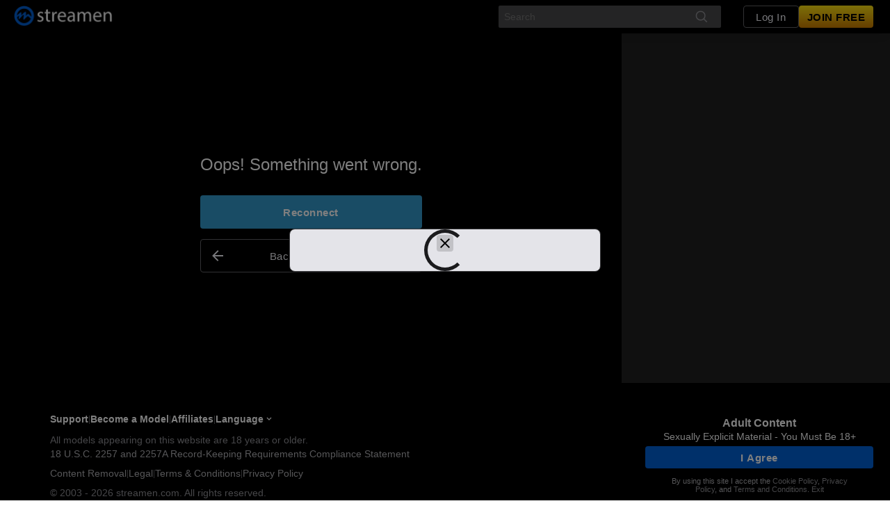

--- FILE ---
content_type: text/plain; charset=utf-8
request_url: https://streamen.com/identification/1d3n71f1c4710n-r35ul7/WqgM5/bufw8l/nILc/8mZrl?q=F8WX3YFVQfg6htE2SuAl
body_size: -40
content:
Io34Pyqs4iavOkyt9KYoeOvVu7gyKWuDFkYCkeJQLLzNMq1WNA3awkQ3qU1io2nJO8d+xHw4b+nIU5l9xrlz3fcrbe3XN+w=